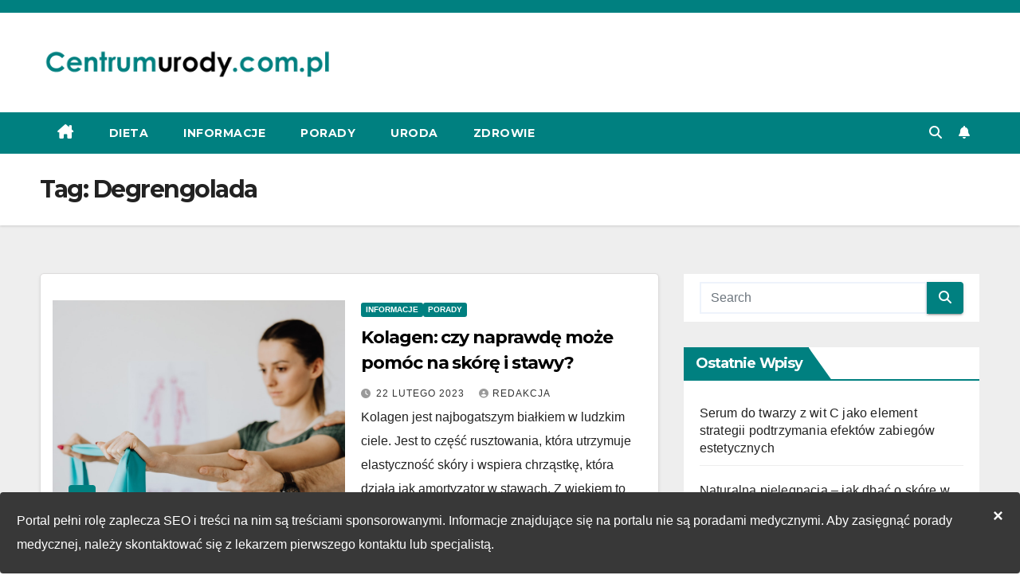

--- FILE ---
content_type: text/html; charset=UTF-8
request_url: https://centrumurody.com.pl/temat/degrengolada/
body_size: 11435
content:
<!DOCTYPE html>
<html lang="pl-PL">
<head>
<meta charset="UTF-8">
<meta name="viewport" content="width=device-width, initial-scale=1">
<link rel="profile" href="https://gmpg.org/xfn/11">
<meta name='robots' content='index, follow, max-image-preview:large, max-snippet:-1, max-video-preview:-1' />

	<!-- This site is optimized with the Yoast SEO plugin v26.9 - https://yoast.com/product/yoast-seo-wordpress/ -->
	<title>Archiwa Degrengolada - Centrum Urody</title>
	<link rel="canonical" href="https://centrumurody.com.pl/temat/degrengolada/" />
	<meta property="og:locale" content="pl_PL" />
	<meta property="og:type" content="article" />
	<meta property="og:title" content="Archiwa Degrengolada - Centrum Urody" />
	<meta property="og:url" content="https://centrumurody.com.pl/temat/degrengolada/" />
	<meta property="og:site_name" content="Centrum Urody" />
	<meta name="twitter:card" content="summary_large_image" />
	<script type="application/ld+json" class="yoast-schema-graph">{"@context":"https://schema.org","@graph":[{"@type":"CollectionPage","@id":"https://centrumurody.com.pl/temat/degrengolada/","url":"https://centrumurody.com.pl/temat/degrengolada/","name":"Archiwa Degrengolada - Centrum Urody","isPartOf":{"@id":"https://centrumurody.com.pl/#website"},"primaryImageOfPage":{"@id":"https://centrumurody.com.pl/temat/degrengolada/#primaryimage"},"image":{"@id":"https://centrumurody.com.pl/temat/degrengolada/#primaryimage"},"thumbnailUrl":"https://centrumurody.com.pl/wp-content/uploads/2021/09/pexels-karolina-grabowska-4506168.jpg","breadcrumb":{"@id":"https://centrumurody.com.pl/temat/degrengolada/#breadcrumb"},"inLanguage":"pl-PL"},{"@type":"ImageObject","inLanguage":"pl-PL","@id":"https://centrumurody.com.pl/temat/degrengolada/#primaryimage","url":"https://centrumurody.com.pl/wp-content/uploads/2021/09/pexels-karolina-grabowska-4506168.jpg","contentUrl":"https://centrumurody.com.pl/wp-content/uploads/2021/09/pexels-karolina-grabowska-4506168.jpg","width":1280,"height":853,"caption":"stawy"},{"@type":"BreadcrumbList","@id":"https://centrumurody.com.pl/temat/degrengolada/#breadcrumb","itemListElement":[{"@type":"ListItem","position":1,"name":"Strona główna","item":"https://centrumurody.com.pl/"},{"@type":"ListItem","position":2,"name":"Degrengolada"}]},{"@type":"WebSite","@id":"https://centrumurody.com.pl/#website","url":"https://centrumurody.com.pl/","name":"Centrum Urody","description":"Portal o zdrowiu i urodzie","publisher":{"@id":"https://centrumurody.com.pl/#organization"},"potentialAction":[{"@type":"SearchAction","target":{"@type":"EntryPoint","urlTemplate":"https://centrumurody.com.pl/?s={search_term_string}"},"query-input":{"@type":"PropertyValueSpecification","valueRequired":true,"valueName":"search_term_string"}}],"inLanguage":"pl-PL"},{"@type":"Organization","@id":"https://centrumurody.com.pl/#organization","name":"Centrum Urody","url":"https://centrumurody.com.pl/","logo":{"@type":"ImageObject","inLanguage":"pl-PL","@id":"https://centrumurody.com.pl/#/schema/logo/image/","url":"https://centrumurody.com.pl/wp-content/uploads/2023/01/centrum.png","contentUrl":"https://centrumurody.com.pl/wp-content/uploads/2023/01/centrum.png","width":400,"height":80,"caption":"Centrum Urody"},"image":{"@id":"https://centrumurody.com.pl/#/schema/logo/image/"}}]}</script>
	<!-- / Yoast SEO plugin. -->


<link rel='dns-prefetch' href='//fonts.googleapis.com' />
<link rel="alternate" type="application/rss+xml" title="Centrum Urody &raquo; Kanał z wpisami" href="https://centrumurody.com.pl/feed/" />
<link rel="alternate" type="application/rss+xml" title="Centrum Urody &raquo; Kanał z komentarzami" href="https://centrumurody.com.pl/comments/feed/" />
<link rel="alternate" type="application/rss+xml" title="Centrum Urody &raquo; Kanał z wpisami otagowanymi jako Degrengolada" href="https://centrumurody.com.pl/temat/degrengolada/feed/" />
<style id='wp-img-auto-sizes-contain-inline-css'>
img:is([sizes=auto i],[sizes^="auto," i]){contain-intrinsic-size:3000px 1500px}
/*# sourceURL=wp-img-auto-sizes-contain-inline-css */
</style>

<style id='wp-emoji-styles-inline-css'>

	img.wp-smiley, img.emoji {
		display: inline !important;
		border: none !important;
		box-shadow: none !important;
		height: 1em !important;
		width: 1em !important;
		margin: 0 0.07em !important;
		vertical-align: -0.1em !important;
		background: none !important;
		padding: 0 !important;
	}
/*# sourceURL=wp-emoji-styles-inline-css */
</style>
<link rel='stylesheet' id='wp-block-library-css' href='https://centrumurody.com.pl/wp-includes/css/dist/block-library/style.min.css?ver=6.9' media='all' />
<style id='wp-block-heading-inline-css'>
h1:where(.wp-block-heading).has-background,h2:where(.wp-block-heading).has-background,h3:where(.wp-block-heading).has-background,h4:where(.wp-block-heading).has-background,h5:where(.wp-block-heading).has-background,h6:where(.wp-block-heading).has-background{padding:1.25em 2.375em}h1.has-text-align-left[style*=writing-mode]:where([style*=vertical-lr]),h1.has-text-align-right[style*=writing-mode]:where([style*=vertical-rl]),h2.has-text-align-left[style*=writing-mode]:where([style*=vertical-lr]),h2.has-text-align-right[style*=writing-mode]:where([style*=vertical-rl]),h3.has-text-align-left[style*=writing-mode]:where([style*=vertical-lr]),h3.has-text-align-right[style*=writing-mode]:where([style*=vertical-rl]),h4.has-text-align-left[style*=writing-mode]:where([style*=vertical-lr]),h4.has-text-align-right[style*=writing-mode]:where([style*=vertical-rl]),h5.has-text-align-left[style*=writing-mode]:where([style*=vertical-lr]),h5.has-text-align-right[style*=writing-mode]:where([style*=vertical-rl]),h6.has-text-align-left[style*=writing-mode]:where([style*=vertical-lr]),h6.has-text-align-right[style*=writing-mode]:where([style*=vertical-rl]){rotate:180deg}
/*# sourceURL=https://centrumurody.com.pl/wp-includes/blocks/heading/style.min.css */
</style>
<style id='wp-block-paragraph-inline-css'>
.is-small-text{font-size:.875em}.is-regular-text{font-size:1em}.is-large-text{font-size:2.25em}.is-larger-text{font-size:3em}.has-drop-cap:not(:focus):first-letter{float:left;font-size:8.4em;font-style:normal;font-weight:100;line-height:.68;margin:.05em .1em 0 0;text-transform:uppercase}body.rtl .has-drop-cap:not(:focus):first-letter{float:none;margin-left:.1em}p.has-drop-cap.has-background{overflow:hidden}:root :where(p.has-background){padding:1.25em 2.375em}:where(p.has-text-color:not(.has-link-color)) a{color:inherit}p.has-text-align-left[style*="writing-mode:vertical-lr"],p.has-text-align-right[style*="writing-mode:vertical-rl"]{rotate:180deg}
/*# sourceURL=https://centrumurody.com.pl/wp-includes/blocks/paragraph/style.min.css */
</style>
<style id='global-styles-inline-css'>
:root{--wp--preset--aspect-ratio--square: 1;--wp--preset--aspect-ratio--4-3: 4/3;--wp--preset--aspect-ratio--3-4: 3/4;--wp--preset--aspect-ratio--3-2: 3/2;--wp--preset--aspect-ratio--2-3: 2/3;--wp--preset--aspect-ratio--16-9: 16/9;--wp--preset--aspect-ratio--9-16: 9/16;--wp--preset--color--black: #000000;--wp--preset--color--cyan-bluish-gray: #abb8c3;--wp--preset--color--white: #ffffff;--wp--preset--color--pale-pink: #f78da7;--wp--preset--color--vivid-red: #cf2e2e;--wp--preset--color--luminous-vivid-orange: #ff6900;--wp--preset--color--luminous-vivid-amber: #fcb900;--wp--preset--color--light-green-cyan: #7bdcb5;--wp--preset--color--vivid-green-cyan: #00d084;--wp--preset--color--pale-cyan-blue: #8ed1fc;--wp--preset--color--vivid-cyan-blue: #0693e3;--wp--preset--color--vivid-purple: #9b51e0;--wp--preset--gradient--vivid-cyan-blue-to-vivid-purple: linear-gradient(135deg,rgb(6,147,227) 0%,rgb(155,81,224) 100%);--wp--preset--gradient--light-green-cyan-to-vivid-green-cyan: linear-gradient(135deg,rgb(122,220,180) 0%,rgb(0,208,130) 100%);--wp--preset--gradient--luminous-vivid-amber-to-luminous-vivid-orange: linear-gradient(135deg,rgb(252,185,0) 0%,rgb(255,105,0) 100%);--wp--preset--gradient--luminous-vivid-orange-to-vivid-red: linear-gradient(135deg,rgb(255,105,0) 0%,rgb(207,46,46) 100%);--wp--preset--gradient--very-light-gray-to-cyan-bluish-gray: linear-gradient(135deg,rgb(238,238,238) 0%,rgb(169,184,195) 100%);--wp--preset--gradient--cool-to-warm-spectrum: linear-gradient(135deg,rgb(74,234,220) 0%,rgb(151,120,209) 20%,rgb(207,42,186) 40%,rgb(238,44,130) 60%,rgb(251,105,98) 80%,rgb(254,248,76) 100%);--wp--preset--gradient--blush-light-purple: linear-gradient(135deg,rgb(255,206,236) 0%,rgb(152,150,240) 100%);--wp--preset--gradient--blush-bordeaux: linear-gradient(135deg,rgb(254,205,165) 0%,rgb(254,45,45) 50%,rgb(107,0,62) 100%);--wp--preset--gradient--luminous-dusk: linear-gradient(135deg,rgb(255,203,112) 0%,rgb(199,81,192) 50%,rgb(65,88,208) 100%);--wp--preset--gradient--pale-ocean: linear-gradient(135deg,rgb(255,245,203) 0%,rgb(182,227,212) 50%,rgb(51,167,181) 100%);--wp--preset--gradient--electric-grass: linear-gradient(135deg,rgb(202,248,128) 0%,rgb(113,206,126) 100%);--wp--preset--gradient--midnight: linear-gradient(135deg,rgb(2,3,129) 0%,rgb(40,116,252) 100%);--wp--preset--font-size--small: 13px;--wp--preset--font-size--medium: 20px;--wp--preset--font-size--large: 36px;--wp--preset--font-size--x-large: 42px;--wp--preset--spacing--20: 0.44rem;--wp--preset--spacing--30: 0.67rem;--wp--preset--spacing--40: 1rem;--wp--preset--spacing--50: 1.5rem;--wp--preset--spacing--60: 2.25rem;--wp--preset--spacing--70: 3.38rem;--wp--preset--spacing--80: 5.06rem;--wp--preset--shadow--natural: 6px 6px 9px rgba(0, 0, 0, 0.2);--wp--preset--shadow--deep: 12px 12px 50px rgba(0, 0, 0, 0.4);--wp--preset--shadow--sharp: 6px 6px 0px rgba(0, 0, 0, 0.2);--wp--preset--shadow--outlined: 6px 6px 0px -3px rgb(255, 255, 255), 6px 6px rgb(0, 0, 0);--wp--preset--shadow--crisp: 6px 6px 0px rgb(0, 0, 0);}:root :where(.is-layout-flow) > :first-child{margin-block-start: 0;}:root :where(.is-layout-flow) > :last-child{margin-block-end: 0;}:root :where(.is-layout-flow) > *{margin-block-start: 24px;margin-block-end: 0;}:root :where(.is-layout-constrained) > :first-child{margin-block-start: 0;}:root :where(.is-layout-constrained) > :last-child{margin-block-end: 0;}:root :where(.is-layout-constrained) > *{margin-block-start: 24px;margin-block-end: 0;}:root :where(.is-layout-flex){gap: 24px;}:root :where(.is-layout-grid){gap: 24px;}body .is-layout-flex{display: flex;}.is-layout-flex{flex-wrap: wrap;align-items: center;}.is-layout-flex > :is(*, div){margin: 0;}body .is-layout-grid{display: grid;}.is-layout-grid > :is(*, div){margin: 0;}.has-black-color{color: var(--wp--preset--color--black) !important;}.has-cyan-bluish-gray-color{color: var(--wp--preset--color--cyan-bluish-gray) !important;}.has-white-color{color: var(--wp--preset--color--white) !important;}.has-pale-pink-color{color: var(--wp--preset--color--pale-pink) !important;}.has-vivid-red-color{color: var(--wp--preset--color--vivid-red) !important;}.has-luminous-vivid-orange-color{color: var(--wp--preset--color--luminous-vivid-orange) !important;}.has-luminous-vivid-amber-color{color: var(--wp--preset--color--luminous-vivid-amber) !important;}.has-light-green-cyan-color{color: var(--wp--preset--color--light-green-cyan) !important;}.has-vivid-green-cyan-color{color: var(--wp--preset--color--vivid-green-cyan) !important;}.has-pale-cyan-blue-color{color: var(--wp--preset--color--pale-cyan-blue) !important;}.has-vivid-cyan-blue-color{color: var(--wp--preset--color--vivid-cyan-blue) !important;}.has-vivid-purple-color{color: var(--wp--preset--color--vivid-purple) !important;}.has-black-background-color{background-color: var(--wp--preset--color--black) !important;}.has-cyan-bluish-gray-background-color{background-color: var(--wp--preset--color--cyan-bluish-gray) !important;}.has-white-background-color{background-color: var(--wp--preset--color--white) !important;}.has-pale-pink-background-color{background-color: var(--wp--preset--color--pale-pink) !important;}.has-vivid-red-background-color{background-color: var(--wp--preset--color--vivid-red) !important;}.has-luminous-vivid-orange-background-color{background-color: var(--wp--preset--color--luminous-vivid-orange) !important;}.has-luminous-vivid-amber-background-color{background-color: var(--wp--preset--color--luminous-vivid-amber) !important;}.has-light-green-cyan-background-color{background-color: var(--wp--preset--color--light-green-cyan) !important;}.has-vivid-green-cyan-background-color{background-color: var(--wp--preset--color--vivid-green-cyan) !important;}.has-pale-cyan-blue-background-color{background-color: var(--wp--preset--color--pale-cyan-blue) !important;}.has-vivid-cyan-blue-background-color{background-color: var(--wp--preset--color--vivid-cyan-blue) !important;}.has-vivid-purple-background-color{background-color: var(--wp--preset--color--vivid-purple) !important;}.has-black-border-color{border-color: var(--wp--preset--color--black) !important;}.has-cyan-bluish-gray-border-color{border-color: var(--wp--preset--color--cyan-bluish-gray) !important;}.has-white-border-color{border-color: var(--wp--preset--color--white) !important;}.has-pale-pink-border-color{border-color: var(--wp--preset--color--pale-pink) !important;}.has-vivid-red-border-color{border-color: var(--wp--preset--color--vivid-red) !important;}.has-luminous-vivid-orange-border-color{border-color: var(--wp--preset--color--luminous-vivid-orange) !important;}.has-luminous-vivid-amber-border-color{border-color: var(--wp--preset--color--luminous-vivid-amber) !important;}.has-light-green-cyan-border-color{border-color: var(--wp--preset--color--light-green-cyan) !important;}.has-vivid-green-cyan-border-color{border-color: var(--wp--preset--color--vivid-green-cyan) !important;}.has-pale-cyan-blue-border-color{border-color: var(--wp--preset--color--pale-cyan-blue) !important;}.has-vivid-cyan-blue-border-color{border-color: var(--wp--preset--color--vivid-cyan-blue) !important;}.has-vivid-purple-border-color{border-color: var(--wp--preset--color--vivid-purple) !important;}.has-vivid-cyan-blue-to-vivid-purple-gradient-background{background: var(--wp--preset--gradient--vivid-cyan-blue-to-vivid-purple) !important;}.has-light-green-cyan-to-vivid-green-cyan-gradient-background{background: var(--wp--preset--gradient--light-green-cyan-to-vivid-green-cyan) !important;}.has-luminous-vivid-amber-to-luminous-vivid-orange-gradient-background{background: var(--wp--preset--gradient--luminous-vivid-amber-to-luminous-vivid-orange) !important;}.has-luminous-vivid-orange-to-vivid-red-gradient-background{background: var(--wp--preset--gradient--luminous-vivid-orange-to-vivid-red) !important;}.has-very-light-gray-to-cyan-bluish-gray-gradient-background{background: var(--wp--preset--gradient--very-light-gray-to-cyan-bluish-gray) !important;}.has-cool-to-warm-spectrum-gradient-background{background: var(--wp--preset--gradient--cool-to-warm-spectrum) !important;}.has-blush-light-purple-gradient-background{background: var(--wp--preset--gradient--blush-light-purple) !important;}.has-blush-bordeaux-gradient-background{background: var(--wp--preset--gradient--blush-bordeaux) !important;}.has-luminous-dusk-gradient-background{background: var(--wp--preset--gradient--luminous-dusk) !important;}.has-pale-ocean-gradient-background{background: var(--wp--preset--gradient--pale-ocean) !important;}.has-electric-grass-gradient-background{background: var(--wp--preset--gradient--electric-grass) !important;}.has-midnight-gradient-background{background: var(--wp--preset--gradient--midnight) !important;}.has-small-font-size{font-size: var(--wp--preset--font-size--small) !important;}.has-medium-font-size{font-size: var(--wp--preset--font-size--medium) !important;}.has-large-font-size{font-size: var(--wp--preset--font-size--large) !important;}.has-x-large-font-size{font-size: var(--wp--preset--font-size--x-large) !important;}
/*# sourceURL=global-styles-inline-css */
</style>

<style id='classic-theme-styles-inline-css'>
/*! This file is auto-generated */
.wp-block-button__link{color:#fff;background-color:#32373c;border-radius:9999px;box-shadow:none;text-decoration:none;padding:calc(.667em + 2px) calc(1.333em + 2px);font-size:1.125em}.wp-block-file__button{background:#32373c;color:#fff;text-decoration:none}
/*# sourceURL=/wp-includes/css/classic-themes.min.css */
</style>
<link rel='stylesheet' id='newsup-fonts-css' href='//fonts.googleapis.com/css?family=Montserrat%3A400%2C500%2C700%2C800%7CWork%2BSans%3A300%2C400%2C500%2C600%2C700%2C800%2C900%26display%3Dswap&#038;subset=latin%2Clatin-ext' media='all' />
<link rel='stylesheet' id='bootstrap-css' href='https://centrumurody.com.pl/wp-content/themes/newsup/css/bootstrap.css?ver=6.9' media='all' />
<link rel='stylesheet' id='newsup-style-css' href='https://centrumurody.com.pl/wp-content/themes/newspaperex/style.css?ver=6.9' media='all' />
<link rel='stylesheet' id='font-awesome-5-all-css' href='https://centrumurody.com.pl/wp-content/themes/newsup/css/font-awesome/css/all.min.css?ver=6.9' media='all' />
<link rel='stylesheet' id='font-awesome-4-shim-css' href='https://centrumurody.com.pl/wp-content/themes/newsup/css/font-awesome/css/v4-shims.min.css?ver=6.9' media='all' />
<link rel='stylesheet' id='owl-carousel-css' href='https://centrumurody.com.pl/wp-content/themes/newsup/css/owl.carousel.css?ver=6.9' media='all' />
<link rel='stylesheet' id='smartmenus-css' href='https://centrumurody.com.pl/wp-content/themes/newsup/css/jquery.smartmenus.bootstrap.css?ver=6.9' media='all' />
<link rel='stylesheet' id='newsup-custom-css-css' href='https://centrumurody.com.pl/wp-content/themes/newsup/inc/ansar/customize/css/customizer.css?ver=1.0' media='all' />
<link rel='stylesheet' id='newsup-style-parent-css' href='https://centrumurody.com.pl/wp-content/themes/newsup/style.css?ver=6.9' media='all' />
<link rel='stylesheet' id='newspaperex-style-css' href='https://centrumurody.com.pl/wp-content/themes/newspaperex/style.css?ver=1.0' media='all' />
<link rel='stylesheet' id='newspaperex-default-css-css' href='https://centrumurody.com.pl/wp-content/themes/newspaperex/css/colors/default.css?ver=6.9' media='all' />
<script src="https://centrumurody.com.pl/wp-includes/js/jquery/jquery.min.js?ver=3.7.1" id="jquery-core-js"></script>
<script src="https://centrumurody.com.pl/wp-includes/js/jquery/jquery-migrate.min.js?ver=3.4.1" id="jquery-migrate-js"></script>
<script src="https://centrumurody.com.pl/wp-content/themes/newsup/js/navigation.js?ver=6.9" id="newsup-navigation-js"></script>
<script src="https://centrumurody.com.pl/wp-content/themes/newsup/js/bootstrap.js?ver=6.9" id="bootstrap-js"></script>
<script src="https://centrumurody.com.pl/wp-content/themes/newsup/js/owl.carousel.min.js?ver=6.9" id="owl-carousel-min-js"></script>
<script src="https://centrumurody.com.pl/wp-content/themes/newsup/js/jquery.smartmenus.js?ver=6.9" id="smartmenus-js-js"></script>
<script src="https://centrumurody.com.pl/wp-content/themes/newsup/js/jquery.smartmenus.bootstrap.js?ver=6.9" id="bootstrap-smartmenus-js-js"></script>
<script src="https://centrumurody.com.pl/wp-content/themes/newsup/js/jquery.marquee.js?ver=6.9" id="newsup-marquee-js-js"></script>
<script src="https://centrumurody.com.pl/wp-content/themes/newsup/js/main.js?ver=6.9" id="newsup-main-js-js"></script>
<link rel="https://api.w.org/" href="https://centrumurody.com.pl/wp-json/" /><link rel="alternate" title="JSON" type="application/json" href="https://centrumurody.com.pl/wp-json/wp/v2/tags/49" /><link rel="EditURI" type="application/rsd+xml" title="RSD" href="https://centrumurody.com.pl/xmlrpc.php?rsd" />
<meta name="generator" content="WordPress 6.9" />
<!-- Global site tag (gtag.js) - Google Analytics -->
<script async src="https://www.googletagmanager.com/gtag/js?id=UA-168672980-24"></script>
<script>
  window.dataLayer = window.dataLayer || [];
  function gtag(){dataLayer.push(arguments);}
  gtag('js', new Date());

  gtag('config', 'UA-168672980-24');
</script>
 
<style type="text/css" id="custom-background-css">
    .wrapper { background-color: #eee; }
</style>
    <style type="text/css">
            .site-title,
        .site-description {
            position: absolute;
            clip: rect(1px, 1px, 1px, 1px);
        }
        </style>
    		<style id="wp-custom-css">
			.newsup-tags{display:none;}
@media only screen and (max-width: 600px)
{
	.mg-latest-news-sec, .mg-fea-area, .back-img, .mg-menu-full{display:none !important;}
}
.comment-metadata{display:none !important;}
/* The alert message box */
.alert {
  padding: 20px;
  background-color: #383838; /* Red */
  color: white;
  margin-bottom: 0px;
}

/* The close button */
.closebtn {
  margin-left: 15px;
  color: white;
  font-weight: bold;
  float: right;
  font-size: 22px;
  line-height: 20px;
  cursor: pointer;
  transition: 0.3s;
}

/* When moving the mouse over the close button */
.closebtn:hover {
  color: black;
}

#pasek {
            position: fixed;
width: 100%;
left: 0px;
bottom: 0px;
	z-index:9999 !important;
            }

.sidebar{
	z-index:99 !important;
}
		</style>
		</head>
<body data-rsssl=1 class="archive tag tag-degrengolada tag-49 wp-custom-logo wp-embed-responsive wp-theme-newsup wp-child-theme-newspaperex hfeed ta-hide-date-author-in-list" >
<div id="pasek"><div class="alert">
<span class="closebtn" onclick="this.parentElement.style.display='none';">×</span>
Portal pełni rolę zaplecza SEO i treści na nim są treściami sponsorowanymi. Informacje znajdujące się na portalu nie są poradami medycznymi. Aby zasięgnąć porady medycznej, należy skontaktować się z lekarzem pierwszego kontaktu lub specjalistą.
	</div></div><div id="page" class="site">
<a class="skip-link screen-reader-text" href="#content">
Skip to content</a>
    <div class="wrapper" id="custom-background-css">
        <header class="mg-headwidget">
            <!--==================== TOP BAR ====================-->
            <div class="mg-head-detail hidden-xs">
    <div class="container-fluid">
        <div class="row">
                        <div class="col-md-6 col-xs-12">
                <ul class="info-left">
                                    </ul>

                           </div>


                    </div>
    </div>
</div>
            <div class="clearfix"></div>
                        <div class="mg-nav-widget-area-back" style='background-image: url("https://centrumurody.com.pl/wp-content/themes/newspaperex/images/head-back.jpg" );'>
                        <div class="overlay">
              <div class="inner"  style="background-color:#ffffff;" > 
                <div class="container-fluid">
                    <div class="mg-nav-widget-area">
                        <div class="row align-items-center">
                                                        <div class="col-md-4">
                               <div class="navbar-header">                                  <div class="site-logo">
                                    <a href="https://centrumurody.com.pl/" class="navbar-brand" rel="home"><img width="400" height="80" src="https://centrumurody.com.pl/wp-content/uploads/2023/01/centrum.png" class="custom-logo" alt="Centrum Urody" decoding="async" srcset="https://centrumurody.com.pl/wp-content/uploads/2023/01/centrum.png 400w, https://centrumurody.com.pl/wp-content/uploads/2023/01/centrum-300x60.png 300w" sizes="(max-width: 400px) 100vw, 400px" /></a>                                  </div>
                                  <div class="site-branding-text d-none">
                                                                            <p class="site-title"> <a href="https://centrumurody.com.pl/" rel="home">Centrum Urody</a></p>
                                                                            <p class="site-description">Portal o zdrowiu i urodzie</p>
                                  </div> 
                                </div>
                            </div>
                                                   </div>
                    </div>
                </div>
              </div>
              </div>
          </div>
    <div class="mg-menu-full">
      <nav class="navbar navbar-expand-lg navbar-wp">
        <div class="container-fluid flex-row">
          <!-- Right nav -->
              <div class="m-header pl-3 ml-auto my-2 my-lg-0 position-relative align-items-center">
                                    <a class="mobilehomebtn" href="https://centrumurody.com.pl"><span class="fa fa-home"></span></a>
                  
                                    <!-- Search -->
                  <div class="dropdown ml-auto show mg-search-box pr-3">
                      <a class="dropdown-toggle msearch ml-auto" href="#" role="button" id="dropdownMenuLink" data-toggle="dropdown" aria-haspopup="true" aria-expanded="false">
                          <i class="fa fa-search"></i>
                      </a>
                      <div class="dropdown-menu searchinner" aria-labelledby="dropdownMenuLink">
                        <form role="search" method="get" id="searchform" action="https://centrumurody.com.pl/">
  <div class="input-group">
    <input type="search" class="form-control" placeholder="Search" value="" name="s" />
    <span class="input-group-btn btn-default">
    <button type="submit" class="btn"> <i class="fas fa-search"></i> </button>
    </span> </div>
</form>                      </div>
                  </div>
                    <!-- /Search -->
                                    <!-- Subscribe Button -->
                  <a href="#"  target="_blank"   class="btn-bell btn-theme mx-2"><i class="fa fa-bell"></i></a>
                <!-- /Subscribe Button -->
                                    <!-- navbar-toggle -->
                  <button class="navbar-toggler" type="button" data-toggle="collapse" data-target="#navbar-wp" aria-controls="navbarSupportedContent" aria-expanded="false" aria-label="Toggle navigation">
                    <i class="fa fa-bars"></i>
                  </button>
                  <!-- /navbar-toggle -->
              </div>
              <!-- /Right nav --> 
    
            <div class="collapse navbar-collapse" id="navbar-wp">
              <div class="d-md-block">
            <ul id="menu-d" class="nav navbar-nav mr-auto"><li class="active home"><a class="homebtn" href="https://centrumurody.com.pl"><span class='fa-solid fa-house-chimney'></span></a></li><li id="menu-item-30" class="menu-item menu-item-type-taxonomy menu-item-object-category menu-item-30"><a class="nav-link" title="Dieta" href="https://centrumurody.com.pl/kategoria/dieta/">Dieta</a></li>
<li id="menu-item-31" class="menu-item menu-item-type-taxonomy menu-item-object-category menu-item-31"><a class="nav-link" title="Informacje" href="https://centrumurody.com.pl/kategoria/informacje/">Informacje</a></li>
<li id="menu-item-32" class="menu-item menu-item-type-taxonomy menu-item-object-category menu-item-32"><a class="nav-link" title="Porady" href="https://centrumurody.com.pl/kategoria/porady/">Porady</a></li>
<li id="menu-item-33" class="menu-item menu-item-type-taxonomy menu-item-object-category menu-item-33"><a class="nav-link" title="Uroda" href="https://centrumurody.com.pl/kategoria/uroda/">Uroda</a></li>
<li id="menu-item-34" class="menu-item menu-item-type-taxonomy menu-item-object-category menu-item-34"><a class="nav-link" title="Zdrowie" href="https://centrumurody.com.pl/kategoria/zdrowie/">Zdrowie</a></li>
</ul>          </div>    
            </div>

          <!-- Right nav -->
              <div class="d-none d-lg-block pl-3 ml-auto my-2 my-lg-0 position-relative align-items-center">
                                  <!-- Search -->
                  <div class="dropdown show mg-search-box pr-2">
                      <a class="dropdown-toggle msearch ml-auto" href="#" role="button" id="dropdownMenuLink" data-toggle="dropdown" aria-haspopup="true" aria-expanded="false">
                          <i class="fa fa-search"></i>
                      </a>
                      <div class="dropdown-menu searchinner" aria-labelledby="dropdownMenuLink">
                        <form role="search" method="get" id="searchform" action="https://centrumurody.com.pl/">
  <div class="input-group">
    <input type="search" class="form-control" placeholder="Search" value="" name="s" />
    <span class="input-group-btn btn-default">
    <button type="submit" class="btn"> <i class="fas fa-search"></i> </button>
    </span> </div>
</form>                      </div>
                  </div>
              </div>
              <!-- /Search -->
                            <!-- Subscribe Button -->
                <a href="#"  target="_blank"   class="btn-bell btn-theme d-none d-lg-block mx-2"><i class="fa fa-bell"></i></a>
              <!-- /Subscribe Button -->
                            <!-- /Right nav -->  
          </div>
      </nav> <!-- /Navigation -->
    </div>
</header>
<div class="clearfix"></div>
 <!--==================== Newsup breadcrumb section ====================-->
<div class="mg-breadcrumb-section" style='background: url("https://centrumurody.com.pl/wp-content/themes/newspaperex/images/head-back.jpg" ) repeat scroll center 0 #143745;'>
   <div class="overlay">       <div class="container-fluid">
        <div class="row">
          <div class="col-md-12 col-sm-12">
            <div class="mg-breadcrumb-title">
              <h1 class="title">Tag: <span>Degrengolada</span></h1>            </div>
          </div>
        </div>
      </div>
   </div> </div>
<div class="clearfix"></div><!--container-->
    <div id="content" class="container-fluid archive-class">
        <!--row-->
            <div class="row">
                                    <div class="col-md-8">
                <!-- mg-posts-sec mg-posts-modul-6 -->
<div class="mg-posts-sec mg-posts-modul-6">
    <!-- mg-posts-sec-inner -->
    <div class="mg-posts-sec-inner">
                    <article id="post-19" class="d-md-flex mg-posts-sec-post align-items-center post-19 post type-post status-publish format-standard has-post-thumbnail hentry category-informacje category-porady tag-alab-warszawa tag-alablaboratoria-wyniki-online tag-ceny-paliwa tag-chcialabym tag-czuje tag-degrengolada tag-doczynienia tag-fanaberia tag-gazeta-logowanie tag-gov-praca tag-indolencja tag-info-warszawa tag-info-pl tag-jednakze tag-komentarze tag-kroplowka tag-liczba-godzin-pracy-2021 tag-lm-konin tag-lux-med-logowanie tag-luxmed-lodz tag-luxmed-poznan tag-luxmed-szczecin tag-na-paluchu tag-nonszalancki tag-nowe-wiadomosci tag-objawy-po-szczepieniu tag-portal-pielegniarek tag-praca-dodatkowa-warszawa tag-praca-podhale tag-praca-swiecie tag-praca-tomaszow-lubelski tag-praca-w-norwegii tag-siatka-org tag-smieszne-maseczki tag-stare-baby tag-szpital-medicover tag-szpital-praski tag-umk-poczta tag-urzad-pracy-lublin tag-warunki tag-wisla-portal tag-wsei-dziekanat tag-wsz tag-wynagrodzenia tag-zarobki tag-zus-pel">
                        <div class="col-12 col-md-6">
            <div class="mg-post-thumb back-img md" style="background-image: url('https://centrumurody.com.pl/wp-content/uploads/2021/09/pexels-karolina-grabowska-4506168.jpg');">
                <span class="post-form"><i class="fas fa-camera"></i></span>                <a class="link-div" href="https://centrumurody.com.pl/kolagen-czy-naprawde-moze-pomoc-na-skore-i-stawy/"></a>
            </div> 
        </div>
                        <div class="mg-sec-top-post py-3 col">
                    <div class="mg-blog-category"><a class="newsup-categories category-color-1" href="https://centrumurody.com.pl/kategoria/informacje/" alt="View all posts in Informacje"> 
                                 Informacje
                             </a><a class="newsup-categories category-color-1" href="https://centrumurody.com.pl/kategoria/porady/" alt="View all posts in Porady"> 
                                 Porady
                             </a></div> 
                    <h4 class="entry-title title"><a href="https://centrumurody.com.pl/kolagen-czy-naprawde-moze-pomoc-na-skore-i-stawy/">Kolagen: czy naprawdę może pomóc na skórę i stawy?</a></h4>
                            <div class="mg-blog-meta"> 
                    <span class="mg-blog-date"><i class="fas fa-clock"></i>
            <a href="https://centrumurody.com.pl/2023/02/">
                22 lutego 2023            </a>
        </span>
            <a class="auth" href="https://centrumurody.com.pl/author/admin/">
            <i class="fas fa-user-circle"></i>Redakcja        </a>
            </div> 
                        <div class="mg-content">
                        <p>Kolagen jest najbogatszym białkiem w ludzkim ciele. Jest to część rusztowania, która utrzymuje elastyczność skóry i wspiera chrząstkę, która działa jak amortyzator w stawach. Z wiekiem to włókniste białko jest&hellip;</p>
                    </div>
                </div>
            </article>
            
        <div class="col-md-12 text-center d-flex justify-content-center">
                                        
        </div>
            </div>
    <!-- // mg-posts-sec-inner -->
</div>
<!-- // mg-posts-sec block_6 -->             </div>
                            <aside class="col-md-4 sidebar-sticky">
                
<aside id="secondary" class="widget-area" role="complementary">
	<div id="sidebar-right" class="mg-sidebar">
		<div id="search-2" class="mg-widget widget_search"><form role="search" method="get" id="searchform" action="https://centrumurody.com.pl/">
  <div class="input-group">
    <input type="search" class="form-control" placeholder="Search" value="" name="s" />
    <span class="input-group-btn btn-default">
    <button type="submit" class="btn"> <i class="fas fa-search"></i> </button>
    </span> </div>
</form></div>
		<div id="recent-posts-2" class="mg-widget widget_recent_entries">
		<div class="mg-wid-title"><h6 class="wtitle">Ostatnie wpisy</h6></div>
		<ul>
											<li>
					<a href="https://centrumurody.com.pl/serum-do-twarzy-z-wit-c-jako-element-strategii-podtrzymania-efektow-zabiegow-estetycznych/">Serum do twarzy z wit C jako element strategii podtrzymania efektów zabiegów estetycznych</a>
									</li>
											<li>
					<a href="https://centrumurody.com.pl/naturalna-pielegnacja-jak-dbac-o-skore-w-zgodzie-z-natura/">Naturalna pielęgnacja – jak dbać o skórę w zgodzie z naturą</a>
									</li>
											<li>
					<a href="https://centrumurody.com.pl/pianka-do-mycia-twarzy-zalety-i-wady/">Pianka do Mycia Twarzy – Zalety i Wady</a>
									</li>
											<li>
					<a href="https://centrumurody.com.pl/ile-czasu-zajmuje-przedluzanie-wlosow-kompletny-przewodnik-po-zabiegu/">Ile czasu zajmuje przedłużanie włosów? Kompletny przewodnik po zabiegu</a>
									</li>
											<li>
					<a href="https://centrumurody.com.pl/kobieca-uroda-jak-wygladaly-trendy-w-20-wieku/">Kobieca Uroda Jak Wyglądały trendy w 20. wieku</a>
									</li>
					</ul>

		</div><div id="categories-2" class="mg-widget widget_categories"><div class="mg-wid-title"><h6 class="wtitle">Kategorie</h6></div>
			<ul>
					<li class="cat-item cat-item-2"><a href="https://centrumurody.com.pl/kategoria/dieta/">Dieta</a>
</li>
	<li class="cat-item cat-item-3"><a href="https://centrumurody.com.pl/kategoria/informacje/">Informacje</a>
</li>
	<li class="cat-item cat-item-4"><a href="https://centrumurody.com.pl/kategoria/porady/">Porady</a>
</li>
	<li class="cat-item cat-item-5"><a href="https://centrumurody.com.pl/kategoria/uroda/">Uroda</a>
</li>
	<li class="cat-item cat-item-6"><a href="https://centrumurody.com.pl/kategoria/zdrowie/">Zdrowie</a>
</li>
			</ul>

			</div>	</div>
</aside><!-- #secondary -->
            </aside>
                    </div>
        <!--/row-->
    </div>
<!--container-->
  <div class="container-fluid mr-bot40 mg-posts-sec-inner">
        <div class="missed-inner">
        <div class="row">
                        <div class="col-md-12">
                <div class="mg-sec-title">
                    <!-- mg-sec-title -->
                    <h4>Nie przegap tych informacji</h4>
                </div>
            </div>
                            <!--col-md-3-->
                <div class="col-lg-3 col-sm-6 pulse animated">
               <div class="mg-blog-post-3 minh back-img mb-lg-0" 
                                                        style="background-image: url('https://centrumurody.com.pl/wp-content/uploads/2026/01/ph3.png');" >
                            <a class="link-div" href="https://centrumurody.com.pl/serum-do-twarzy-z-wit-c-jako-element-strategii-podtrzymania-efektow-zabiegow-estetycznych/"></a>
                    <div class="mg-blog-inner">
                      <div class="mg-blog-category">
                      <div class="mg-blog-category"><a class="newsup-categories category-color-1" href="https://centrumurody.com.pl/kategoria/uroda/" alt="View all posts in Uroda"> 
                                 Uroda
                             </a></div>                      </div>
                      <h4 class="title"> <a href="https://centrumurody.com.pl/serum-do-twarzy-z-wit-c-jako-element-strategii-podtrzymania-efektow-zabiegow-estetycznych/" title="Permalink to: Serum do twarzy z wit C jako element strategii podtrzymania efektów zabiegów estetycznych"> Serum do twarzy z wit C jako element strategii podtrzymania efektów zabiegów estetycznych</a> </h4>
                              <div class="mg-blog-meta"> 
                    <span class="mg-blog-date"><i class="fas fa-clock"></i>
            <a href="https://centrumurody.com.pl/2026/01/">
                23 stycznia 2026            </a>
        </span>
            <a class="auth" href="https://centrumurody.com.pl/author/admin/">
            <i class="fas fa-user-circle"></i>Redakcja        </a>
            </div> 
                        </div>
                </div>
            </div>
            <!--/col-md-3-->
                         <!--col-md-3-->
                <div class="col-lg-3 col-sm-6 pulse animated">
               <div class="mg-blog-post-3 minh back-img mb-lg-0" 
                                                        style="background-image: url('https://centrumurody.com.pl/wp-content/uploads/2025/12/pexels-olly-3764013.jpg');" >
                            <a class="link-div" href="https://centrumurody.com.pl/naturalna-pielegnacja-jak-dbac-o-skore-w-zgodzie-z-natura/"></a>
                    <div class="mg-blog-inner">
                      <div class="mg-blog-category">
                      <div class="mg-blog-category"><a class="newsup-categories category-color-1" href="https://centrumurody.com.pl/kategoria/uroda/" alt="View all posts in Uroda"> 
                                 Uroda
                             </a></div>                      </div>
                      <h4 class="title"> <a href="https://centrumurody.com.pl/naturalna-pielegnacja-jak-dbac-o-skore-w-zgodzie-z-natura/" title="Permalink to: Naturalna pielęgnacja – jak dbać o skórę w zgodzie z naturą"> Naturalna pielęgnacja – jak dbać o skórę w zgodzie z naturą</a> </h4>
                              <div class="mg-blog-meta"> 
                    <span class="mg-blog-date"><i class="fas fa-clock"></i>
            <a href="https://centrumurody.com.pl/2025/12/">
                12 grudnia 2025            </a>
        </span>
            <a class="auth" href="https://centrumurody.com.pl/author/admin/">
            <i class="fas fa-user-circle"></i>Redakcja        </a>
            </div> 
                        </div>
                </div>
            </div>
            <!--/col-md-3-->
                         <!--col-md-3-->
                <div class="col-lg-3 col-sm-6 pulse animated">
               <div class="mg-blog-post-3 minh back-img mb-lg-0" 
                                                        style="background-image: url('https://centrumurody.com.pl/wp-content/uploads/2024/12/pexels-brunocortes1969-29612720.jpg');" >
                            <a class="link-div" href="https://centrumurody.com.pl/pianka-do-mycia-twarzy-zalety-i-wady/"></a>
                    <div class="mg-blog-inner">
                      <div class="mg-blog-category">
                      <div class="mg-blog-category"><a class="newsup-categories category-color-1" href="https://centrumurody.com.pl/kategoria/uroda/" alt="View all posts in Uroda"> 
                                 Uroda
                             </a></div>                      </div>
                      <h4 class="title"> <a href="https://centrumurody.com.pl/pianka-do-mycia-twarzy-zalety-i-wady/" title="Permalink to: Pianka do Mycia Twarzy – Zalety i Wady"> Pianka do Mycia Twarzy – Zalety i Wady</a> </h4>
                              <div class="mg-blog-meta"> 
                    <span class="mg-blog-date"><i class="fas fa-clock"></i>
            <a href="https://centrumurody.com.pl/2024/12/">
                4 grudnia 2024            </a>
        </span>
            <a class="auth" href="https://centrumurody.com.pl/author/admin/">
            <i class="fas fa-user-circle"></i>Redakcja        </a>
            </div> 
                        </div>
                </div>
            </div>
            <!--/col-md-3-->
                         <!--col-md-3-->
                <div class="col-lg-3 col-sm-6 pulse animated">
               <div class="mg-blog-post-3 minh back-img mb-lg-0" 
                                                        style="background-image: url('https://centrumurody.com.pl/wp-content/uploads/2025/01/DALL·E-2025-01-18-01.55.04-A-professional-horizontal-photograph-showcasing-a-hairstylist-performing-blonde-hair-extensions-on-a-client-in-a-modern-salon.-The-image-highlights-th.webp');" >
                            <a class="link-div" href="https://centrumurody.com.pl/ile-czasu-zajmuje-przedluzanie-wlosow-kompletny-przewodnik-po-zabiegu/"></a>
                    <div class="mg-blog-inner">
                      <div class="mg-blog-category">
                      <div class="mg-blog-category"><a class="newsup-categories category-color-1" href="https://centrumurody.com.pl/kategoria/uroda/" alt="View all posts in Uroda"> 
                                 Uroda
                             </a></div>                      </div>
                      <h4 class="title"> <a href="https://centrumurody.com.pl/ile-czasu-zajmuje-przedluzanie-wlosow-kompletny-przewodnik-po-zabiegu/" title="Permalink to: Ile czasu zajmuje przedłużanie włosów? Kompletny przewodnik po zabiegu"> Ile czasu zajmuje przedłużanie włosów? Kompletny przewodnik po zabiegu</a> </h4>
                              <div class="mg-blog-meta"> 
                    <span class="mg-blog-date"><i class="fas fa-clock"></i>
            <a href="https://centrumurody.com.pl/2024/11/">
                15 listopada 2024            </a>
        </span>
            <a class="auth" href="https://centrumurody.com.pl/author/admin/">
            <i class="fas fa-user-circle"></i>Redakcja        </a>
            </div> 
                        </div>
                </div>
            </div>
            <!--/col-md-3-->
                     

                </div>
            </div>
        </div>
<!--==================== FOOTER AREA ====================-->
        <footer> 
            <div class="overlay" style="background-color: ;">
                <!--Start mg-footer-widget-area-->
                                 <div class="mg-footer-widget-area">
                    <div class="container-fluid">
                        <div class="row">
                          <div id="block-5" class="col-md-4 rotateInDownLeft animated mg-widget widget_block widget_text">
<p>kontakt@beeseo.pl</p>
</div><div id="block-6" class="col-md-4 rotateInDownLeft animated mg-widget widget_block widget_text">
<p>Chorzów, Bytkowska 5</p>
</div><div id="block-7" class="col-md-4 rotateInDownLeft animated mg-widget widget_block widget_text">
<p>+48 510938313</p>
</div><div id="block-8" class="col-md-4 rotateInDownLeft animated mg-widget widget_block widget_text">
<p></p>
</div>                        </div>
                        <!--/row-->
                    </div>
                    <!--/container-->
                </div>
                                 <!--End mg-footer-widget-area-->
                <!--Start mg-footer-widget-area-->
                <div class="mg-footer-bottom-area">
                    <div class="container-fluid">
                        <div class="divide-line"></div>
                        <div class="row align-items-center">
                            <!--col-md-4-->
                            <div class="col-md-6">
                                <div class="site-logo">
                                    <a href="https://centrumurody.com.pl/" class="navbar-brand" rel="home"><img width="400" height="80" src="https://centrumurody.com.pl/wp-content/uploads/2023/01/centrum.png" class="custom-logo" alt="Centrum Urody" decoding="async" srcset="https://centrumurody.com.pl/wp-content/uploads/2023/01/centrum.png 400w, https://centrumurody.com.pl/wp-content/uploads/2023/01/centrum-300x60.png 300w" sizes="(max-width: 400px) 100vw, 400px" /></a>                                </div>
                                                            </div>

                             
                            <div class="col-md-6 text-right text-xs">
                                
                                <ul class="mg-social">
                                                                        <a target="_blank" href="">
                                                                        <a target="_blank"  href="">
                                                                         
                                                                    </ul>


                            </div>
                            <!--/col-md-4-->  
                             
                        </div>
                        <!--/row-->
                    </div>
                    <!--/container-->
                </div>
                <!--End mg-footer-widget-area-->

                <div class="mg-footer-copyright">
                    <div class="container-fluid">
                        <div class="row">
                                                      <div class="col-md-6 text-xs">
                                                            <p>
                                <a href="https://wordpress.org/">
								Proudly powered by WordPress								</a>
								<span class="sep"> | </span>
								Theme: Newspaperex by <a href="https://themeansar.com/" rel="designer">Themeansar</a>.								</p>
                            </div> 


                                                        <div class="col-md-6 text-right text-xs">
                                <ul class="info-right"><li class="nav-item menu-item "><a class="nav-link " href="https://centrumurody.com.pl/" title="Home">Home</a></li></ul>
                            </div>
                                                    </div>
                    </div>
                </div>
            </div>
            <!--/overlay-->
        </footer>
        <!--/footer-->
    </div>
    <!--/wrapper-->
    <!--Scroll To Top-->
    <a href="#" class="ta_upscr bounceInup animated"><i class="fa fa-angle-up"></i></a>
    <!--/Scroll To Top-->
<!-- /Scroll To Top -->
<script type="speculationrules">
{"prefetch":[{"source":"document","where":{"and":[{"href_matches":"/*"},{"not":{"href_matches":["/wp-*.php","/wp-admin/*","/wp-content/uploads/*","/wp-content/*","/wp-content/plugins/*","/wp-content/themes/newspaperex/*","/wp-content/themes/newsup/*","/*\\?(.+)"]}},{"not":{"selector_matches":"a[rel~=\"nofollow\"]"}},{"not":{"selector_matches":".no-prefetch, .no-prefetch a"}}]},"eagerness":"conservative"}]}
</script>
<script>
jQuery('a,input').bind('focus', function() {
    if(!jQuery(this).closest(".menu-item").length && ( jQuery(window).width() <= 992) ) {
    jQuery('.navbar-collapse').removeClass('show');
}})
</script>
	<style>
		.wp-block-search .wp-block-search__label::before, .mg-widget .wp-block-group h2:before, .mg-sidebar .mg-widget .wtitle::before, .mg-sec-title h4::before, footer .mg-widget h6::before {
			background: inherit;
		}
	</style>
		<script>
	/(trident|msie)/i.test(navigator.userAgent)&&document.getElementById&&window.addEventListener&&window.addEventListener("hashchange",function(){var t,e=location.hash.substring(1);/^[A-z0-9_-]+$/.test(e)&&(t=document.getElementById(e))&&(/^(?:a|select|input|button|textarea)$/i.test(t.tagName)||(t.tabIndex=-1),t.focus())},!1);
	</script>
	<script src="https://centrumurody.com.pl/wp-content/themes/newsup/js/custom.js?ver=6.9" id="newsup-custom-js"></script>
<script id="wp-emoji-settings" type="application/json">
{"baseUrl":"https://s.w.org/images/core/emoji/17.0.2/72x72/","ext":".png","svgUrl":"https://s.w.org/images/core/emoji/17.0.2/svg/","svgExt":".svg","source":{"concatemoji":"https://centrumurody.com.pl/wp-includes/js/wp-emoji-release.min.js?ver=6.9"}}
</script>
<script type="module">
/*! This file is auto-generated */
const a=JSON.parse(document.getElementById("wp-emoji-settings").textContent),o=(window._wpemojiSettings=a,"wpEmojiSettingsSupports"),s=["flag","emoji"];function i(e){try{var t={supportTests:e,timestamp:(new Date).valueOf()};sessionStorage.setItem(o,JSON.stringify(t))}catch(e){}}function c(e,t,n){e.clearRect(0,0,e.canvas.width,e.canvas.height),e.fillText(t,0,0);t=new Uint32Array(e.getImageData(0,0,e.canvas.width,e.canvas.height).data);e.clearRect(0,0,e.canvas.width,e.canvas.height),e.fillText(n,0,0);const a=new Uint32Array(e.getImageData(0,0,e.canvas.width,e.canvas.height).data);return t.every((e,t)=>e===a[t])}function p(e,t){e.clearRect(0,0,e.canvas.width,e.canvas.height),e.fillText(t,0,0);var n=e.getImageData(16,16,1,1);for(let e=0;e<n.data.length;e++)if(0!==n.data[e])return!1;return!0}function u(e,t,n,a){switch(t){case"flag":return n(e,"\ud83c\udff3\ufe0f\u200d\u26a7\ufe0f","\ud83c\udff3\ufe0f\u200b\u26a7\ufe0f")?!1:!n(e,"\ud83c\udde8\ud83c\uddf6","\ud83c\udde8\u200b\ud83c\uddf6")&&!n(e,"\ud83c\udff4\udb40\udc67\udb40\udc62\udb40\udc65\udb40\udc6e\udb40\udc67\udb40\udc7f","\ud83c\udff4\u200b\udb40\udc67\u200b\udb40\udc62\u200b\udb40\udc65\u200b\udb40\udc6e\u200b\udb40\udc67\u200b\udb40\udc7f");case"emoji":return!a(e,"\ud83e\u1fac8")}return!1}function f(e,t,n,a){let r;const o=(r="undefined"!=typeof WorkerGlobalScope&&self instanceof WorkerGlobalScope?new OffscreenCanvas(300,150):document.createElement("canvas")).getContext("2d",{willReadFrequently:!0}),s=(o.textBaseline="top",o.font="600 32px Arial",{});return e.forEach(e=>{s[e]=t(o,e,n,a)}),s}function r(e){var t=document.createElement("script");t.src=e,t.defer=!0,document.head.appendChild(t)}a.supports={everything:!0,everythingExceptFlag:!0},new Promise(t=>{let n=function(){try{var e=JSON.parse(sessionStorage.getItem(o));if("object"==typeof e&&"number"==typeof e.timestamp&&(new Date).valueOf()<e.timestamp+604800&&"object"==typeof e.supportTests)return e.supportTests}catch(e){}return null}();if(!n){if("undefined"!=typeof Worker&&"undefined"!=typeof OffscreenCanvas&&"undefined"!=typeof URL&&URL.createObjectURL&&"undefined"!=typeof Blob)try{var e="postMessage("+f.toString()+"("+[JSON.stringify(s),u.toString(),c.toString(),p.toString()].join(",")+"));",a=new Blob([e],{type:"text/javascript"});const r=new Worker(URL.createObjectURL(a),{name:"wpTestEmojiSupports"});return void(r.onmessage=e=>{i(n=e.data),r.terminate(),t(n)})}catch(e){}i(n=f(s,u,c,p))}t(n)}).then(e=>{for(const n in e)a.supports[n]=e[n],a.supports.everything=a.supports.everything&&a.supports[n],"flag"!==n&&(a.supports.everythingExceptFlag=a.supports.everythingExceptFlag&&a.supports[n]);var t;a.supports.everythingExceptFlag=a.supports.everythingExceptFlag&&!a.supports.flag,a.supports.everything||((t=a.source||{}).concatemoji?r(t.concatemoji):t.wpemoji&&t.twemoji&&(r(t.twemoji),r(t.wpemoji)))});
//# sourceURL=https://centrumurody.com.pl/wp-includes/js/wp-emoji-loader.min.js
</script>
</body>
</html>

<!-- Page cached by LiteSpeed Cache 7.7 on 2026-02-03 20:11:24 -->